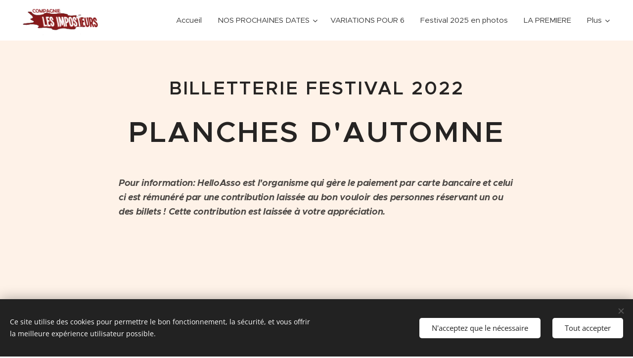

--- FILE ---
content_type: text/html; charset=UTF-8
request_url: https://www.compagnielesimposteurs.fr/billeterie/
body_size: 15376
content:
<!DOCTYPE html>
<html class="no-js" prefix="og: https://ogp.me/ns#" lang="fr">
<head><link rel="preconnect" href="https://duyn491kcolsw.cloudfront.net" crossorigin><link rel="preconnect" href="https://fonts.gstatic.com" crossorigin><meta charset="utf-8"><link rel="icon" href="https://duyn491kcolsw.cloudfront.net/files/2d/2di/2div3h.svg?ph=b57b10c029" type="image/svg+xml" sizes="any"><link rel="icon" href="https://duyn491kcolsw.cloudfront.net/files/07/07f/07fzq8.svg?ph=b57b10c029" type="image/svg+xml" sizes="16x16"><link rel="icon" href="https://duyn491kcolsw.cloudfront.net/files/1j/1j3/1j3767.ico?ph=b57b10c029"><link rel="apple-touch-icon" href="https://duyn491kcolsw.cloudfront.net/files/1j/1j3/1j3767.ico?ph=b57b10c029"><link rel="icon" href="https://duyn491kcolsw.cloudfront.net/files/1j/1j3/1j3767.ico?ph=b57b10c029">
    <meta http-equiv="X-UA-Compatible" content="IE=edge">
    <title>BILLETTERIE FESTIVAL :: Les Imposteurs</title>
    <meta name="viewport" content="width=device-width,initial-scale=1">
    <meta name="msapplication-tap-highlight" content="no">
    
    <link href="https://duyn491kcolsw.cloudfront.net/files/0r/0rk/0rklmm.css?ph=b57b10c029" media="print" rel="stylesheet">
    <link href="https://duyn491kcolsw.cloudfront.net/files/2e/2e5/2e5qgh.css?ph=b57b10c029" media="screen and (min-width:100000em)" rel="stylesheet" data-type="cq" disabled>
    <link rel="stylesheet" href="https://duyn491kcolsw.cloudfront.net/files/41/41k/41kc5i.css?ph=b57b10c029"><link rel="stylesheet" href="https://duyn491kcolsw.cloudfront.net/files/3b/3b2/3b2e8e.css?ph=b57b10c029" media="screen and (min-width:37.5em)"><link rel="stylesheet" href="https://duyn491kcolsw.cloudfront.net/files/2v/2vp/2vpyx8.css?ph=b57b10c029" data-wnd_color_scheme_file=""><link rel="stylesheet" href="https://duyn491kcolsw.cloudfront.net/files/34/34q/34qmjb.css?ph=b57b10c029" data-wnd_color_scheme_desktop_file="" media="screen and (min-width:37.5em)" disabled=""><link rel="stylesheet" href="https://duyn491kcolsw.cloudfront.net/files/1j/1jo/1jorv9.css?ph=b57b10c029" data-wnd_additive_color_file=""><link rel="stylesheet" href="https://duyn491kcolsw.cloudfront.net/files/4a/4ao/4ao7pp.css?ph=b57b10c029" data-wnd_typography_file=""><link rel="stylesheet" href="https://duyn491kcolsw.cloudfront.net/files/1x/1xu/1xuc5m.css?ph=b57b10c029" data-wnd_typography_desktop_file="" media="screen and (min-width:37.5em)" disabled=""><script>(()=>{let e=!1;const t=()=>{if(!e&&window.innerWidth>=600){for(let e=0,t=document.querySelectorAll('head > link[href*="css"][media="screen and (min-width:37.5em)"]');e<t.length;e++)t[e].removeAttribute("disabled");e=!0}};t(),window.addEventListener("resize",t),"container"in document.documentElement.style||fetch(document.querySelector('head > link[data-type="cq"]').getAttribute("href")).then((e=>{e.text().then((e=>{const t=document.createElement("style");document.head.appendChild(t),t.appendChild(document.createTextNode(e)),import("https://duyn491kcolsw.cloudfront.net/client/js.polyfill/container-query-polyfill.modern.js").then((()=>{let e=setInterval((function(){document.body&&(document.body.classList.add("cq-polyfill-loaded"),clearInterval(e))}),100)}))}))}))})()</script>
<link rel="preload stylesheet" href="https://duyn491kcolsw.cloudfront.net/files/2m/2m8/2m8msc.css?ph=b57b10c029" as="style"><meta name="description" content="Pour information: HelloAsso est l'organisme qui gère le paiement par carte bancaire et celui ci est rémunéré par une contribution laissée au bon vouloir des personnes réservant un ou des billets ! Cette contribution est laissée à votre appréciation."><meta name="keywords" content=""><meta name="generator" content="Webnode 2"><meta name="apple-mobile-web-app-capable" content="no"><meta name="apple-mobile-web-app-status-bar-style" content="black"><meta name="format-detection" content="telephone=no">

<meta property="og:url" content="https://www.compagnielesimposteurs.fr/billeterie/"><meta property="og:title" content="BILLETTERIE FESTIVAL :: Les Imposteurs"><meta property="og:type" content="article"><meta property="og:description" content="Pour information: HelloAsso est l'organisme qui gère le paiement par carte bancaire et celui ci est rémunéré par une contribution laissée au bon vouloir des personnes réservant un ou des billets ! Cette contribution est laissée à votre appréciation."><meta property="og:site_name" content="Les Imposteurs"><meta property="og:image" content="https://duyn491kcolsw.cloudfront.net/files/4c/4cx/700/4cxit6.jpg?ph=b57b10c029"><meta property="og:article:published_time" content="2023-02-28T00:00:00+0100"><meta name="robots" content="index,follow"><link rel="canonical" href="https://www.compagnielesimposteurs.fr/billeterie/"><script>window.checkAndChangeSvgColor=function(c){try{var a=document.getElementById(c);if(a){c=[["border","borderColor"],["outline","outlineColor"],["color","color"]];for(var h,b,d,f=[],e=0,m=c.length;e<m;e++)if(h=window.getComputedStyle(a)[c[e][1]].replace(/\s/g,"").match(/^rgb[a]?\(([0-9]{1,3}),([0-9]{1,3}),([0-9]{1,3})/i)){b="";for(var g=1;3>=g;g++)b+=("0"+parseInt(h[g],10).toString(16)).slice(-2);"0"===b.charAt(0)&&(d=parseInt(b.substr(0,2),16),d=Math.max(16,d),b=d.toString(16)+b.slice(-4));f.push(c[e][0]+"="+b)}if(f.length){var k=a.getAttribute("data-src"),l=k+(0>k.indexOf("?")?"?":"&")+f.join("&");a.src!=l&&(a.src=l,a.outerHTML=a.outerHTML)}}}catch(n){}};</script></head>
<body class="l wt-page l-default l-d-none b-btn-fr b-btn-s-m b-btn-dbb b-btn-bw-2 img-d-fr img-t-o img-h-z line-solid b-e-ds lbox-d c-s-s   wnd-fe"><noscript>
				<iframe
				 src="https://www.googletagmanager.com/ns.html?id=GTM-542MMSL"
				 height="0"
				 width="0"
				 style="display:none;visibility:hidden"
				 >
				 </iframe>
			</noscript>

<div class="wnd-page l-page cs-gray ac-none t-t-fs-s t-t-fw-l t-t-sp t-t-d-n t-s-fs-s t-s-fw-m t-s-sp-n t-s-d-n t-p-fs-s t-p-fw-m t-p-sp-n t-h-fs-m t-h-fw-l t-h-sp-n t-bq-fs-m t-bq-fw-m t-bq-sp-n t-bq-d-q t-btn-fw-l t-nav-fw-l t-pd-fw-s t-nav-tt-n">
    <div class="l-w t cf t-24">
        <div class="l-bg cf">
            <div class="s-bg-l">
                
                
            </div>
        </div>
        <header class="l-h cf">
            <div class="sw cf">
	<div class="sw-c cf"><section data-space="true" class="s s-hn s-hn-default wnd-mt-classic wnd-na-c logo-classic sc-w   wnd-w-max wnd-nh-m hm-hidden menu-default-underline-grow">
	<div class="s-w">
		<div class="s-o">

			<div class="s-bg">
                <div class="s-bg-l">
                    
                    
                </div>
			</div>

			<div class="h-w h-f wnd-fixed">

				<div class="n-l">
					<div class="s-c menu-nav">
						<div class="logo-block">
							<div class="b b-l logo logo-default logo-nb proxima-nova wnd-iar-3-1 logo-32 b-ls-l" id="wnd_LogoBlock_991946" data-wnd_mvc_type="wnd.fe.LogoBlock">
	<div class="b-l-c logo-content">
		<a class="b-l-link logo-link" href="/home/">

			<div class="b-l-image logo-image">
				<div class="b-l-image-w logo-image-cell">
                    <picture><source type="image/webp" srcset="https://b57b10c029.clvaw-cdnwnd.com/e8f0c29aebd9b74c7bf9f36e3a705aee/200001487-be8e7be8eb/450/logo%20Imposteurs%20modifie%CC%81%203%20video.webp?ph=b57b10c029 450w, https://b57b10c029.clvaw-cdnwnd.com/e8f0c29aebd9b74c7bf9f36e3a705aee/200001487-be8e7be8eb/700/logo%20Imposteurs%20modifie%CC%81%203%20video.webp?ph=b57b10c029 700w, https://b57b10c029.clvaw-cdnwnd.com/e8f0c29aebd9b74c7bf9f36e3a705aee/200001487-be8e7be8eb/logo%20Imposteurs%20modifie%CC%81%203%20video.webp?ph=b57b10c029 1920w" sizes="(min-width: 600px) 450px, (min-width: 360px) calc(100vw * 0.8), 100vw" ><img src="https://b57b10c029.clvaw-cdnwnd.com/e8f0c29aebd9b74c7bf9f36e3a705aee/200000565-1ebf21ebf4/logo%20Imposteurs%20modifie%CC%81%203%20video.png?ph=b57b10c029" alt="" width="1920" height="601" class="wnd-logo-img" ></picture>
				</div>
			</div>

			

			<div class="b-l-br logo-br"></div>

			<div class="b-l-text logo-text-wrapper">
				<div class="b-l-text-w logo-text">
					<span class="b-l-text-c logo-text-cell"></span>
				</div>
			</div>

		</a>
	</div>
</div>
						</div>

						<div id="menu-slider">
							<div id="menu-block">
								<nav id="menu"><div class="menu-font menu-wrapper">
	<a href="#" class="menu-close" rel="nofollow" title="Close Menu"></a>
	<ul role="menubar" aria-label="Menu" class="level-1">
		<li role="none" class="wnd-homepage">
			<a class="menu-item" role="menuitem" href="/home/"><span class="menu-item-text">Accueil</span></a>
			
		</li><li role="none" class="wnd-with-submenu">
			<a class="menu-item" role="menuitem" href="/nos-prochaines-dates/"><span class="menu-item-text">NOS PROCHAINES DATES</span></a>
			<ul role="menubar" aria-label="Menu" class="level-2">
		<li role="none">
			<a class="menu-item" role="menuitem" href="/nous-avons-joue/"><span class="menu-item-text">NOUS AVONS JOUE</span></a>
			
		</li>
	</ul>
		</li><li role="none">
			<a class="menu-item" role="menuitem" href="/variations-pour-6/"><span class="menu-item-text">VARIATIONS POUR 6</span></a>
			
		</li><li role="none">
			<a class="menu-item" role="menuitem" href="/planches-dautomne-2025/"><span class="menu-item-text">Festival 2025 en photos</span></a>
			
		</li><li role="none">
			<a class="menu-item" role="menuitem" href="/la-premiere/"><span class="menu-item-text">LA PREMIERE</span></a>
			
		</li><li role="none">
			<a class="menu-item" role="menuitem" href="/photos/"><span class="menu-item-text">PHOTOS</span></a>
			
		</li><li role="none">
			<a class="menu-item" role="menuitem" href="/latroupe/"><span class="menu-item-text">LA TROUPE</span></a>
			
		</li><li role="none">
			<a class="menu-item" role="menuitem" href="/copie-de-liens2/"><span class="menu-item-text">Liens</span></a>
			
		</li><li role="none">
			<a class="menu-item" role="menuitem" href="/contact/"><span class="menu-item-text">Contact</span></a>
			
		</li>
	</ul>
	<span class="more-text">Plus</span>
</div></nav>
							</div>
						</div>

						<div class="cart-and-mobile">
							
							

							<div id="menu-mobile">
								<a href="#" id="menu-submit"><span></span>Menu</a>
							</div>
						</div>

					</div>
				</div>

			</div>

		</div>
	</div>
</section></div>
</div>
        </header>
        <main class="l-m cf">
            <div class="sw cf">
	<div class="sw-c cf"><section class="s s-hm s-hm-hidden wnd-h-hidden cf sc-ml wnd-background-image  hn-default"></section><section class="s s-basic cf sc-ml wnd-background-solid  wnd-w-narrow wnd-s-normal wnd-h-auto">
	<div class="s-w cf">
		<div class="s-o s-fs cf">
			<div class="s-bg cf">
				<div class="s-bg-l" style="background-color:#FEF2E8">
                    
					
				</div>
			</div>
			<div class="s-c s-fs cf">
				<div class="ez cf wnd-no-cols">
	<div class="ez-c"><div class="b b-text cf">
	<div class="b-c b-text-c b-s b-s-t60 b-s-b60 b-cs cf"><h1 class="wnd-align-center"><strong>BILLETTERIE FESTIVAL 2022</strong></h1><h1 class="wnd-align-center"><font class="wnd-font-size-160"><strong>PLANCHES D'AUTOMNE</strong></font></h1> </div>
</div><div class="b b-text cf">
	<div class="b-c b-text-c b-s b-s-t60 b-s-b60 b-cs cf"><strong><font class="wnd-font-size-110"><em><strong>Pour information: HelloAsso est 
l'organisme qui gère le paiement par carte bancaire et celui ci est 
rémunéré par une contribution laissée au bon vouloir des personnes 
réservant un ou des billets ! Cette contribution est laissée à votre 
appréciation.</strong></em></font></strong>
</div>
</div><div class="b b-html b-s">
	<div class="b-c">
		<iframe id="haWidget" allowtransparency="true" scrolling="auto" src="https://www.helloasso.com/associations/les-imposteurs/evenements/planches-d-automne-2022/widget" style="width: 100%; height: 2000px; border: none;" onload="window.scroll(0, this.offsetTop)"></iframe>
	</div>
</div></div>
</div>
			</div>
		</div>
	</div>
</section></div>
</div>
        </main>
        <footer class="l-f cf">
            <div class="sw cf">
	<div class="sw-c cf"><section data-wn-border-element="s-f-border" class="s s-f s-f-basic s-f-simple sc-m wnd-background-image  wnd-w-default wnd-s-higher">
	<div class="s-w">
		<div class="s-o">
			<div class="s-bg">
                <div class="s-bg-l wnd-background-image fx-none bgpos-center-center bgatt-scroll overlay-black">
                    <picture><source type="image/webp" srcset="https://b57b10c029.clvaw-cdnwnd.com/e8f0c29aebd9b74c7bf9f36e3a705aee/200001991-b0d2fb0d30/700/tour%20barbentane.webp?ph=b57b10c029 700w, https://b57b10c029.clvaw-cdnwnd.com/e8f0c29aebd9b74c7bf9f36e3a705aee/200001991-b0d2fb0d30/tour%20barbentane.webp?ph=b57b10c029 1280w, https://b57b10c029.clvaw-cdnwnd.com/e8f0c29aebd9b74c7bf9f36e3a705aee/200001991-b0d2fb0d30/tour%20barbentane.webp?ph=b57b10c029 2x" sizes="100vw" ><img src="https://b57b10c029.clvaw-cdnwnd.com/e8f0c29aebd9b74c7bf9f36e3a705aee/200001990-c31d5c31d6/tour%20barbentane.jpeg?ph=b57b10c029" width="1280" height="720" alt="" loading="lazy" ></picture>
                    
                </div>
			</div>
			<div class="s-c s-f-l-w s-f-border">
				<div class="s-f-l b-s b-s-t0 b-s-b0">
					<div class="s-f-l-c s-f-l-c-first">
						<div class="s-f-cr"><span class="it b link">
	<span class="it-c">© 2022/23 COMPAGNIE LES IMPOSTEURS&nbsp;</span>
</span></div>
						<div class="s-f-sf">
                            <span class="sf b">
<span class="sf-content sf-c link">Optimisé par <a href="https://www.webnode.fr/?utm_source=text&utm_medium=footer&utm_content=wnd2&utm_campaign=signature" rel="noopener nofollow" target="_blank">Webnode</a></span>
</span>
                            <span class="sf-cbr link">
    <a href="#" rel="nofollow">Cookies</a>
</span>
                            
                            
                            
                        </div>
					</div>
					<div class="s-f-l-c s-f-l-c-last">
						<div class="s-f-lang lang-select cf">
	
</div>
					</div>
                    <div class="s-f-l-c s-f-l-c-currency">
                        <div class="s-f-ccy ccy-select cf">
	
</div>
                    </div>
				</div>
			</div>
		</div>
	</div>
</section></div>
</div>
        </footer>
    </div>
    
</div>
<section class="cb cb-dark" id="cookiebar" style="display:none;" id="cookiebar" style="display:none;">
	<div class="cb-bar cb-scrollable">
		<div class="cb-bar-c">
			<div class="cb-bar-text">Ce site utilise des cookies pour permettre le bon fonctionnement, la sécurité, et vous offrir la meilleure expérience utilisateur possible.</div>
			<div class="cb-bar-buttons">
				<button class="cb-button cb-close-basic" data-action="accept-necessary">
					<span class="cb-button-content">N'acceptez que le nécessaire</span>
				</button>
				<button class="cb-button cb-close-basic" data-action="accept-all">
					<span class="cb-button-content">Tout accepter</span>
				</button>
				
			</div>
		</div>
        <div class="cb-close cb-close-basic" data-action="accept-necessary"></div>
	</div>

	<div class="cb-popup cb-light close">
		<div class="cb-popup-c">
			<div class="cb-popup-head">
				<h3 class="cb-popup-title">Paramètres avancés</h3>
				<p class="cb-popup-text">Vous pouvez personnaliser vos préférences en matière de cookies ici. Activez ou désactivez les catégories suivantes et enregistrez votre sélection.</p>
			</div>
			<div class="cb-popup-options cb-scrollable">
				<div class="cb-option">
					<input class="cb-option-input" type="checkbox" id="necessary" name="necessary" readonly="readonly" disabled="disabled" checked="checked">
                    <div class="cb-option-checkbox"></div>
                    <label class="cb-option-label" for="necessary">Cookies essentiels</label>
					<div class="cb-option-text"></div>
				</div>
			</div>
			<div class="cb-popup-footer">
				<button class="cb-button cb-save-popup" data-action="advanced-save">
					<span class="cb-button-content">Enregistrer</span>
				</button>
			</div>
			<div class="cb-close cb-close-popup" data-action="close"></div>
		</div>
	</div>
</section>

<script src="https://duyn491kcolsw.cloudfront.net/files/3e/3em/3eml8v.js?ph=b57b10c029" crossorigin="anonymous" type="module"></script><script>document.querySelector(".wnd-fe")&&[...document.querySelectorAll(".c")].forEach((e=>{const t=e.querySelector(".b-text:only-child");t&&""===t.querySelector(".b-text-c").innerText&&e.classList.add("column-empty")}))</script>


<script src="https://duyn491kcolsw.cloudfront.net/client.fe/js.compiled/lang.fr.2097.js?ph=b57b10c029" crossorigin="anonymous"></script><script src="https://duyn491kcolsw.cloudfront.net/client.fe/js.compiled/compiled.multi.2-2203.js?ph=b57b10c029" crossorigin="anonymous"></script><script>var wnd = wnd || {};wnd.$data = {"image_content_items":{"wnd_ThumbnailBlock_594172":{"id":"wnd_ThumbnailBlock_594172","type":"wnd.pc.ThumbnailBlock"},"wnd_HeaderSection_header_main_961790902":{"id":"wnd_HeaderSection_header_main_961790902","type":"wnd.pc.HeaderSection"},"wnd_ImageBlock_428907071":{"id":"wnd_ImageBlock_428907071","type":"wnd.pc.ImageBlock"},"wnd_Section_text_image_594373873":{"id":"wnd_Section_text_image_594373873","type":"wnd.pc.Section"},"wnd_LogoBlock_991946":{"id":"wnd_LogoBlock_991946","type":"wnd.pc.LogoBlock"},"wnd_FooterSection_footer_304077":{"id":"wnd_FooterSection_footer_304077","type":"wnd.pc.FooterSection"}},"svg_content_items":{"wnd_ImageBlock_428907071":{"id":"wnd_ImageBlock_428907071","type":"wnd.pc.ImageBlock"},"wnd_LogoBlock_991946":{"id":"wnd_LogoBlock_991946","type":"wnd.pc.LogoBlock"}},"content_items":[],"eshopSettings":{"ESHOP_SETTINGS_DISPLAY_PRICE_WITHOUT_VAT":false,"ESHOP_SETTINGS_DISPLAY_ADDITIONAL_VAT":false,"ESHOP_SETTINGS_DISPLAY_SHIPPING_COST":false},"project_info":{"isMultilanguage":false,"isMulticurrency":false,"eshop_tax_enabled":"1","country_code":"","contact_state":null,"eshop_tax_type":"VAT","eshop_discounts":false,"graphQLURL":"https:\/\/compagnielesimposteurs.fr\/servers\/graphql\/","iubendaSettings":{"cookieBarCode":"","cookiePolicyCode":"","privacyPolicyCode":"","termsAndConditionsCode":""}}};</script><script>wnd.$system = {"fileSystemType":"aws_s3","localFilesPath":"https:\/\/www.compagnielesimposteurs.fr\/_files\/","awsS3FilesPath":"https:\/\/b57b10c029.clvaw-cdnwnd.com\/e8f0c29aebd9b74c7bf9f36e3a705aee\/","staticFiles":"https:\/\/duyn491kcolsw.cloudfront.net\/files","isCms":false,"staticCDNServers":["https:\/\/duyn491kcolsw.cloudfront.net\/"],"fileUploadAllowExtension":["jpg","jpeg","jfif","png","gif","bmp","ico","svg","webp","tiff","pdf","doc","docx","ppt","pptx","pps","ppsx","odt","xls","xlsx","txt","rtf","mp3","wma","wav","ogg","amr","flac","m4a","3gp","avi","wmv","mov","mpg","mkv","mp4","mpeg","m4v","swf","gpx","stl","csv","xml","txt","dxf","dwg","iges","igs","step","stp"],"maxUserFormFileLimit":4194304,"frontendLanguage":"fr","backendLanguage":"fr","frontendLanguageId":"1","page":{"id":200007576,"identifier":"billeterie","template":{"id":200000271,"styles":{"typography":"t-24_new","scheme":"cs-gray","additiveColor":"ac-none","acHeadings":false,"acSubheadings":false,"acIcons":false,"acOthers":false,"imageStyle":"img-d-fr","imageHover":"img-h-z","imageTitle":"img-t-o","buttonStyle":"b-btn-fr","buttonSize":"b-btn-s-m","buttonDecoration":"b-btn-dbb","buttonBorders":"b-btn-bw-2","lineStyle":"line-solid","background":{"default":null},"backgroundSettings":{"default":""},"lightboxStyle":"lbox-d","eshopGridItemStyle":"b-e-ds","eshopGridItemAlign":"b-e-c","columnSpaces":"c-s-s","layoutType":"l-default","layoutDecoration":"l-d-none","formStyle":"default","menuType":"","menuStyle":"menu-default-underline-grow","sectionWidth":"wnd-w-default","sectionSpace":"wnd-s-normal","acMenu":false,"buttonWeight":"t-btn-fw-l","productWeight":"t-pd-fw-s","menuWeight":"t-nav-fw-l","headerBarStyle":"","typoTitleSizes":"t-t-fs-s","typoTitleWeights":"t-t-fw-l","typoTitleSpacings":"t-t-sp","typoTitleDecorations":"t-t-d-n","typoHeadingSizes":"t-h-fs-m","typoHeadingWeights":"t-h-fw-l","typoHeadingSpacings":"t-h-sp-n","typoSubtitleSizes":"t-s-fs-s","typoSubtitleWeights":"t-s-fw-m","typoSubtitleSpacings":"t-s-sp-n","typoSubtitleDecorations":"t-s-d-n","typoParagraphSizes":"t-p-fs-s","typoParagraphWeights":"t-p-fw-m","typoParagraphSpacings":"t-p-sp-n","typoBlockquoteSizes":"t-bq-fs-m","typoBlockquoteWeights":"t-bq-fw-m","typoBlockquoteSpacings":"t-bq-sp-n","typoBlockquoteDecorations":"t-bq-d-q","menuTextTransform":"t-nav-tt-n","headerType":"one_claim"}},"layout":"default","name":"BILLETTERIE FESTIVAL","html_title":"","language":"fr","langId":1,"isHomepage":false,"meta_description":"","meta_keywords":"","header_code":"","footer_code":"","styles":{"pageBased":{"navline":{"style":{"sectionColor":"sc-w","sectionWidth":"wnd-w-max","sectionHeight":"wnd-nh-m"}}}},"countFormsEntries":[]},"listingsPrefix":"\/l\/","productPrefix":"\/p\/","cartPrefix":"\/cart\/","checkoutPrefix":"\/checkout\/","searchPrefix":"\/search\/","isCheckout":false,"isEshop":false,"hasBlog":false,"isProductDetail":false,"isListingDetail":false,"listing_page":[],"hasEshopAnalytics":false,"gTagId":null,"gAdsId":null,"format":{"be":{"DATE_TIME":{"mask":"%d\/%m\/%Y %H:%M","regexp":"^(((0?[1-9]|[1,2][0-9]|3[0,1])\\\/(0?[1-9]|1[0-2])\\\/[0-9]{1,4})(( [0-1][0-9]| 2[0-3]):[0-5][0-9])?|(([0-9]{4}(0[1-9]|1[0-2])(0[1-9]|[1,2][0-9]|3[0,1])(0[0-9]|1[0-9]|2[0-3])[0-5][0-9][0-5][0-9])))?$"},"DATE":{"mask":"%d\/%m\/%Y","regexp":"^((0?[1-9]|[1,2][0-9]|3[0,1])\\\/(0?[1-9]|1[0-2])\\\/[0-9]{1,4})$"},"CURRENCY":{"mask":{"point":",","thousands":" ","decimals":2,"mask":"%s","zerofill":true}}},"fe":{"DATE_TIME":{"mask":"%d\/%m\/%Y %H:%M","regexp":"^(((0?[1-9]|[1,2][0-9]|3[0,1])\\\/(0?[1-9]|1[0-2])\\\/[0-9]{1,4})(( [0-1][0-9]| 2[0-3]):[0-5][0-9])?|(([0-9]{4}(0[1-9]|1[0-2])(0[1-9]|[1,2][0-9]|3[0,1])(0[0-9]|1[0-9]|2[0-3])[0-5][0-9][0-5][0-9])))?$"},"DATE":{"mask":"%d\/%m\/%Y","regexp":"^((0?[1-9]|[1,2][0-9]|3[0,1])\\\/(0?[1-9]|1[0-2])\\\/[0-9]{1,4})$"},"CURRENCY":{"mask":{"point":",","thousands":" ","decimals":2,"mask":"%s","zerofill":true}}}},"e_product":null,"listing_item":null,"feReleasedFeatures":{"dualCurrency":false,"HeurekaSatisfactionSurvey":true,"productAvailability":true},"labels":{"dualCurrency.fixedRate":"","invoicesGenerator.W2EshopInvoice.alreadyPayed":"Ne payez pas ! - D\u00e9j\u00e0 pay\u00e9","invoicesGenerator.W2EshopInvoice.amount":"Quantit\u00e9:","invoicesGenerator.W2EshopInvoice.contactInfo":"Informations de contact :","invoicesGenerator.W2EshopInvoice.couponCode":"Code coupon :","invoicesGenerator.W2EshopInvoice.customer":"Client :","invoicesGenerator.W2EshopInvoice.dateOfIssue":"Date d'\u00e9mission :","invoicesGenerator.W2EshopInvoice.dateOfTaxableSupply":"Date de la livraison taxable :","invoicesGenerator.W2EshopInvoice.dic":"Num\u00e9ro de TVA","invoicesGenerator.W2EshopInvoice.discount":"R\u00e9duction","invoicesGenerator.W2EshopInvoice.dueDate":"Date d'\u00e9ch\u00e9ance :","invoicesGenerator.W2EshopInvoice.email":"Email:","invoicesGenerator.W2EshopInvoice.filenamePrefix":"Facture-","invoicesGenerator.W2EshopInvoice.fiscalCode":"Code fiscal :","invoicesGenerator.W2EshopInvoice.freeShipping":"Livraison gratuite","invoicesGenerator.W2EshopInvoice.ic":"ID de la soci\u00e9t\u00e9 :","invoicesGenerator.W2EshopInvoice.invoiceNo":"Num\u00e9ro de facture","invoicesGenerator.W2EshopInvoice.invoiceNoTaxed":"Facture - Num\u00e9ro de la facture fiscale","invoicesGenerator.W2EshopInvoice.notVatPayers":"Non enregistr\u00e9 \u00e0 la TVA","invoicesGenerator.W2EshopInvoice.orderNo":"Num\u00e9ro de commande","invoicesGenerator.W2EshopInvoice.paymentPrice":"Prix du moyen de paiement :","invoicesGenerator.W2EshopInvoice.pec":"PEC:","invoicesGenerator.W2EshopInvoice.phone":"Num\u00e9ro de t\u00e9l\u00e9phone :","invoicesGenerator.W2EshopInvoice.priceExTax":"Prix hors taxe :","invoicesGenerator.W2EshopInvoice.priceIncludingTax":"Prix TTC :","invoicesGenerator.W2EshopInvoice.product":"Produit :","invoicesGenerator.W2EshopInvoice.productNr":"Num\u00e9ro de produit :","invoicesGenerator.W2EshopInvoice.recipientCode":"Code destinataire :","invoicesGenerator.W2EshopInvoice.shippingAddress":"Adresse de livraison:","invoicesGenerator.W2EshopInvoice.shippingPrice":"Prix d'exp\u00e9dition :","invoicesGenerator.W2EshopInvoice.subtotal":"Sous-total :","invoicesGenerator.W2EshopInvoice.sum":"Total:","invoicesGenerator.W2EshopInvoice.supplier":"Fournisseur:","invoicesGenerator.W2EshopInvoice.tax":"Taxe:","invoicesGenerator.W2EshopInvoice.total":"Total:","invoicesGenerator.W2EshopInvoice.web":"Internet:","wnd.errorBandwidthStorage.description":"Nous vous pr\u00e9sentons nos excuses pour les d\u00e9sagr\u00e9ments occasionn\u00e9s. Si vous \u00eates propri\u00e9taire d'un site web, veuillez vous connecter \u00e0 votre compte pour savoir comment remettre votre site en ligne.","wnd.errorBandwidthStorage.heading":"Ce site est temporairement indisponible (ou en cours de maintenance)","wnd.es.CheckoutShippingService.correiosDeliveryWithSpecialConditions":"Le code postal de destination est soumis \u00e0 des conditions de livraison sp\u00e9ciales par ECT et sera effectu\u00e9 avec l'ajout d'un maximum de 7 (sept) jours ouvrables \u00e0 la p\u00e9riode normale.","wnd.es.CheckoutShippingService.correiosWithoutHomeDelivery":"Le code postal de destination est temporairement sans livraison \u00e0 domicile. La livraison sera effectu\u00e9e \u00e0 l'agence indiqu\u00e9e dans l'avis d'arriv\u00e9e qui sera livr\u00e9 \u00e0 l'adresse du destinataire","wnd.es.ProductEdit.unit.cm":"cm","wnd.es.ProductEdit.unit.floz":"fl oz","wnd.es.ProductEdit.unit.ft":"ft","wnd.es.ProductEdit.unit.ft2":"ft\u00b2","wnd.es.ProductEdit.unit.g":"g","wnd.es.ProductEdit.unit.gal":"gal","wnd.es.ProductEdit.unit.in":"in","wnd.es.ProductEdit.unit.inventoryQuantity":"pcs","wnd.es.ProductEdit.unit.inventorySize":"cm","wnd.es.ProductEdit.unit.inventorySize.cm":"cm","wnd.es.ProductEdit.unit.inventorySize.inch":"inch","wnd.es.ProductEdit.unit.inventoryWeight":"kg","wnd.es.ProductEdit.unit.inventoryWeight.kg":"kg","wnd.es.ProductEdit.unit.inventoryWeight.lb":"lb","wnd.es.ProductEdit.unit.l":"l","wnd.es.ProductEdit.unit.m":"m","wnd.es.ProductEdit.unit.m2":"m\u00b2","wnd.es.ProductEdit.unit.m3":"m\u00b3","wnd.es.ProductEdit.unit.mg":"mg","wnd.es.ProductEdit.unit.ml":"ml","wnd.es.ProductEdit.unit.mm":"mm","wnd.es.ProductEdit.unit.oz":"oz","wnd.es.ProductEdit.unit.pcs":"qt\u00e9","wnd.es.ProductEdit.unit.pt":"pt","wnd.es.ProductEdit.unit.qt":"qt","wnd.es.ProductEdit.unit.yd":"yd","wnd.es.ProductList.inventory.outOfStock":"Indisponible","wnd.fe.CheckoutFi.creditCard":"Carte de cr\u00e9dit","wnd.fe.CheckoutSelectMethodKlarnaPlaygroundItem":"{name} playground test","wnd.fe.CheckoutSelectMethodZasilkovnaItem.change":"Change pick up point","wnd.fe.CheckoutSelectMethodZasilkovnaItem.choose":"Choose your pick up point","wnd.fe.CheckoutSelectMethodZasilkovnaItem.error":"Please select a pick up point","wnd.fe.CheckoutZipField.brInvalid":"Veuillez saisir un code postal valide au format XXXXX","wnd.fe.CookieBar.message":"Ce site web utilise des \u00ab cookies \u00bb afin d'optimiser l'acc\u00e8s et am\u00e9liorer votre exp\u00e9rience sur notre site. En utilisant votre navigation sur ce site, vous acceptez des cookies.","wnd.fe.FeFooter.createWebsite":"Cr\u00e9ez votre site web gratuitement !","wnd.fe.FormManager.error.file.invalidExtOrCorrupted":"Ce fichier ne peut pas \u00eatre trait\u00e9. Soit le fichier a \u00e9t\u00e9 corrompu, soit l'extension ne correspond pas au format du fichier.","wnd.fe.FormManager.error.file.notAllowedExtension":"Le type de fichier \u0022{EXTENSION}\u0022 n'est pas autoris\u00e9.","wnd.fe.FormManager.error.file.required":"S\u00e9lectionnez un fichier.","wnd.fe.FormManager.error.file.sizeExceeded":"La taille limite des fichiers \u00e0 envoyer est de {SIZE} Mo.","wnd.fe.FormManager.error.userChangePassword":"Les mots de passe ne correspondent pas","wnd.fe.FormManager.error.userLogin.inactiveAccount":"Votre inscription n'est pas encore confirm\u00e9e, vous ne pouvez pas vous connecter.","wnd.fe.FormManager.error.userLogin.invalidLogin":"Le nom d'utilisateur ou le mot de passe est incorrect !","wnd.fe.FreeBarBlock.buttonText":"Commencer","wnd.fe.FreeBarBlock.longText":"Ce site internet a \u00e9t\u00e9 r\u00e9alis\u00e9 avec Webnode. \u003Cstrong\u003ECr\u00e9ez le votre \u003C\/strong\u003E gratuitement aujourd'hui !","wnd.fe.ListingData.shortMonthName.Apr":"avr.","wnd.fe.ListingData.shortMonthName.Aug":"ao\u00fbt","wnd.fe.ListingData.shortMonthName.Dec":"d\u00e9c.","wnd.fe.ListingData.shortMonthName.Feb":"f\u00e9vr.","wnd.fe.ListingData.shortMonthName.Jan":"janv.","wnd.fe.ListingData.shortMonthName.Jul":"juill.","wnd.fe.ListingData.shortMonthName.Jun":"juin","wnd.fe.ListingData.shortMonthName.Mar":"mars","wnd.fe.ListingData.shortMonthName.May":"mai","wnd.fe.ListingData.shortMonthName.Nov":"nov.","wnd.fe.ListingData.shortMonthName.Oct":"oct.","wnd.fe.ListingData.shortMonthName.Sep":"sept.","wnd.fe.ShoppingCartManager.count.between2And4":"{COUNT} articles","wnd.fe.ShoppingCartManager.count.moreThan5":"{COUNT} articles","wnd.fe.ShoppingCartManager.count.one":"{COUNT} article","wnd.fe.ShoppingCartTable.label.itemsInStock":"Only {COUNT} pcs available in stock","wnd.fe.ShoppingCartTable.label.itemsInStock.between2And4":"Seulement {COUNT} pi\u00e8ces disponibles en stock","wnd.fe.ShoppingCartTable.label.itemsInStock.moreThan5":"Seulement {COUNT} pi\u00e8ces disponibles en stock","wnd.fe.ShoppingCartTable.label.itemsInStock.one":"Seulement {COUNT} pi\u00e8ce disponible en stock","wnd.fe.ShoppingCartTable.label.outOfStock":"\u00c9puis\u00e9","wnd.fe.UserBar.logOut":"Se d\u00e9connecter","wnd.pc.BlogDetailPageZone.next":"Articles r\u00e9cents","wnd.pc.BlogDetailPageZone.previous":"Anciens articles","wnd.pc.ContactInfoBlock.placeholder.infoMail":"Ex: contact@example.com","wnd.pc.ContactInfoBlock.placeholder.infoPhone":"Ex: +33 06 98 12 45 65","wnd.pc.ContactInfoBlock.placeholder.infoText":"Ex: Nous sommes ouverts de 9 h \u00e0 18 h","wnd.pc.CookieBar.button.advancedClose":"Fermer","wnd.pc.CookieBar.button.advancedOpen":"Ouvrir les param\u00e8tres avanc\u00e9s","wnd.pc.CookieBar.button.advancedSave":"Enregistrer","wnd.pc.CookieBar.link.disclosure":"Disclosure","wnd.pc.CookieBar.title.advanced":"Param\u00e8tres avanc\u00e9s","wnd.pc.CookieBar.title.option.functional":"Cookies fonctionnels","wnd.pc.CookieBar.title.option.marketing":"Cookies Tiers \/ Marketing","wnd.pc.CookieBar.title.option.necessary":"Cookies essentiels","wnd.pc.CookieBar.title.option.performance":"Cookies de performance","wnd.pc.CookieBarReopenBlock.text":"Cookies","wnd.pc.FileBlock.download":"T\u00c9L\u00c9CHARGER","wnd.pc.FormBlock.action.defaultMessage.text":"Le formulaire a \u00e9t\u00e9 correctement envoy\u00e9.","wnd.pc.FormBlock.action.defaultMessage.title":"Merci !","wnd.pc.FormBlock.action.invisibleCaptchaInfoText":"Ce site est prot\u00e9g\u00e9 par reCAPTCHA et les \u003Clink1\u003EPrincipes de confidentialit\u00e9\u003C\/link1\u003E et \u003Clink2\u003EConditions de service\u003C\/link2\u003E de Google s'appliquent.","wnd.pc.FormBlock.action.submitBlockedDisabledBecauseSiteSecurity":"Cette entr\u00e9e de formulaire ne peut pas \u00eatre soumise (le propri\u00e9taire du site a bloqu\u00e9 votre r\u00e9gion).","wnd.pc.FormBlock.mail.value.no":"Non","wnd.pc.FormBlock.mail.value.yes":"Oui","wnd.pc.FreeBarBlock.text":"Optimis\u00e9 par","wnd.pc.ListingDetailPageZone.next":"Suivant","wnd.pc.ListingDetailPageZone.previous":"Pr\u00e9c\u00e9dent","wnd.pc.ListingItemCopy.namePrefix":"Copie de","wnd.pc.MenuBlock.closeSubmenu":"Fermer le sous-menu","wnd.pc.MenuBlock.openSubmenu":"Ouvrir le sous-menu","wnd.pc.Option.defaultText":"Nouvelle option","wnd.pc.PageCopy.namePrefix":"Copie de","wnd.pc.PhotoGalleryBlock.placeholder.text":"Aucune image n'a \u00e9t\u00e9 trouv\u00e9e.","wnd.pc.PhotoGalleryBlock.placeholder.title":"Galerie photo","wnd.pc.ProductAddToCartBlock.addToCart":"Ajouter au panier","wnd.pc.ProductAvailability.in14Days":"Disponible sous 14 jours","wnd.pc.ProductAvailability.in3Days":"Disponible en 3 jours","wnd.pc.ProductAvailability.in7Days":"Disponible en 7 jours","wnd.pc.ProductAvailability.inMonth":"Disponible dans 1 mois","wnd.pc.ProductAvailability.inMoreThanMonth":"Disponible dans plus d'un mois","wnd.pc.ProductAvailability.inStock":"En stock","wnd.pc.ProductGalleryBlock.placeholder.text":"La galerie d'articles est vide.","wnd.pc.ProductGalleryBlock.placeholder.title":"Galerie d'articles","wnd.pc.ProductItem.button.viewDetail":"Page produit","wnd.pc.ProductOptionGroupBlock.notSelected":"Aucune variante n'a \u00e9t\u00e9 s\u00e9lectionn\u00e9e","wnd.pc.ProductOutOfStockBlock.label":"\u00c9puis\u00e9","wnd.pc.ProductPriceBlock.prefixText":"\u00c0 partir de ","wnd.pc.ProductPriceBlock.suffixText":"","wnd.pc.ProductPriceExcludingVATBlock.USContent":"Prix hors TVA","wnd.pc.ProductPriceExcludingVATBlock.content":"Prix avec TVA","wnd.pc.ProductShippingInformationBlock.content":"hors frais d'exp\u00e9dition","wnd.pc.ProductVATInformationBlock.content":"Hors TVA {PRICE}","wnd.pc.ProductsZone.label.collections":"Cat\u00e9gories","wnd.pc.ProductsZone.placeholder.noProductsInCategory":"La cat\u00e9gorie est vide. Associez-y des produits ou s\u00e9lectionnez une autre cat\u00e9gorie.","wnd.pc.ProductsZone.placeholder.text":"Aucun produit n'a \u00e9t\u00e9 trouv\u00e9. Commencez par cliquer sur \u00ab Ajouter un produit \u00bb.","wnd.pc.ProductsZone.placeholder.title":"Produits","wnd.pc.ProductsZoneModel.label.allCollections":"Tous les produits","wnd.pc.SearchBlock.allListingItems":"Tous les articles du blog","wnd.pc.SearchBlock.allPages":"Toutes les pages","wnd.pc.SearchBlock.allProducts":"Tous les produits","wnd.pc.SearchBlock.allResults":"Afficher tous les r\u00e9sultats","wnd.pc.SearchBlock.iconText":"Rechercher","wnd.pc.SearchBlock.inputPlaceholder":"Recherche sur le site","wnd.pc.SearchBlock.matchInListingItemIdentifier":"Message contenant le terme \u0022{IDENTIFIER}\u0022 dans l'URL","wnd.pc.SearchBlock.matchInPageIdentifier":"Page with the term \u0022{IDENTIFIER}\u0022 in URL","wnd.pc.SearchBlock.noResults":"Aucun r\u00e9sultat trouv\u00e9","wnd.pc.SearchBlock.requestError":"Erreur : Impossible de charger plus de r\u00e9sultats. Veuillez rafra\u00eechir la page ou \u003Clink1\u003Ecliquer ici pour r\u00e9essayer\u003C\/link1\u003E.","wnd.pc.SearchResultsZone.emptyResult":"Il n'y a aucun produit correspondant \u00e0 votre recherche. Veuillez essayer d'utiliser une autre expression.","wnd.pc.SearchResultsZone.foundProducts":"Produits trouv\u00e9s :","wnd.pc.SearchResultsZone.listingItemsTitle":"Articles de blog","wnd.pc.SearchResultsZone.pagesTitle":"Pages","wnd.pc.SearchResultsZone.productsTitle":"Produits","wnd.pc.SearchResultsZone.title":"R\u00e9sultats de recherche pour :","wnd.pc.SectionMsg.name.eshopCategories":"Cat\u00e9gories","wnd.pc.ShoppingCartTable.label.checkout":"Passer commande","wnd.pc.ShoppingCartTable.label.checkoutDisabled":"La page de paiement n'est actuellement pas disponible (pas de moyen de paiement et de livraison)","wnd.pc.ShoppingCartTable.label.checkoutDisabledBecauseSiteSecurity":"Cette commande ne peut \u00eatre soumise (le propri\u00e9taire du magasin a bloqu\u00e9 votre zone).","wnd.pc.ShoppingCartTable.label.continue":"Continuer mes achats","wnd.pc.ShoppingCartTable.label.delete":"Supprimer","wnd.pc.ShoppingCartTable.label.item":"Produit","wnd.pc.ShoppingCartTable.label.price":"Prix","wnd.pc.ShoppingCartTable.label.quantity":"Quantit\u00e9","wnd.pc.ShoppingCartTable.label.sum":"Total","wnd.pc.ShoppingCartTable.label.totalPrice":"Total","wnd.pc.ShoppingCartTable.placeholder.text":"Vous pouvez le changer. Choisissez dans notre vaste offre de produits !","wnd.pc.ShoppingCartTable.placeholder.title":"Votre panier est vide.","wnd.pc.ShoppingCartTotalPriceExcludingVATBlock.label":"Prix hors TVA","wnd.pc.ShoppingCartTotalPriceInformationBlock.label":"Hors frais d'exp\u00e9dition","wnd.pc.ShoppingCartTotalPriceWithVATBlock.label":"TVA incluse","wnd.pc.ShoppingCartTotalVATBlock.label":"TVA {RATE}%","wnd.pc.SystemFooterBlock.poweredByWebnode":"Optimis\u00e9 par {START_LINK}Webnode{END_LINK}","wnd.pc.UserBar.logoutText":"Se d\u00e9connecter","wnd.pc.UserChangePasswordFormBlock.invalidRecoveryUrl":"Le lien pour r\u00e9initialiser votre mot de passe a expir\u00e9. Pour recevoir un nouveau lien, ouvrez la page{START_LINK}Mot de passe oubli\u00e9{END_LINK}","wnd.pc.UserRecoveryFormBlock.action.defaultMessage.text":"Le lien de r\u00e9initialisation de votre mot de passe vient de vous \u00eatre envoy\u00e9 par email. Si vous ne l'avez pas re\u00e7u, consultez votre dossier courrier ind\u00e9sirable.","wnd.pc.UserRecoveryFormBlock.action.defaultMessage.title":"Un e-mail vient de vous \u00eatre envoy\u00e9 avec des instructions","wnd.pc.UserRegistrationFormBlock.action.defaultMessage.text":"Votre inscription est en attente d'approbation. Une fois l'inscription approuv\u00e9e, vous recevrez un e-mail de confirmation.","wnd.pc.UserRegistrationFormBlock.action.defaultMessage.title":"Merci pour votre inscription sur notre site.","wnd.pc.UserRegistrationFormBlock.action.successfulRegistrationMessage.text":"Votre inscription a \u00e9t\u00e9 r\u00e9alis\u00e9e avec succ\u00e8s et vous pouvez maintenant vous connecter aux pages priv\u00e9es de ce site.","wnd.pm.AddNewPagePattern.onlineStore":"Boutique en ligne","wnd.ps.CookieBarSettingsForm.default.advancedMainText":"Vous pouvez personnaliser vos pr\u00e9f\u00e9rences en mati\u00e8re de cookies ici. Activez ou d\u00e9sactivez les cat\u00e9gories suivantes et enregistrez votre s\u00e9lection.","wnd.ps.CookieBarSettingsForm.default.captionAcceptAll":"Tout accepter","wnd.ps.CookieBarSettingsForm.default.captionAcceptNecessary":"N'acceptez que le n\u00e9cessaire","wnd.ps.CookieBarSettingsForm.default.mainText":"Ce site utilise des cookies pour permettre le bon fonctionnement, la s\u00e9curit\u00e9, et vous offrir la meilleure exp\u00e9rience utilisateur possible.","wnd.templates.next":"Suivant","wnd.templates.prev":"Pr\u00e9c\u00e9dent","wnd.templates.readMore":"Continuer \u00e0 lire"},"fontSubset":null};</script><script>wnd.trackerConfig = {
					events: {"error":{"name":"Error"},"publish":{"name":"Publish page"},"open_premium_popup":{"name":"Open premium popup"},"publish_from_premium_popup":{"name":"Publish from premium content popup"},"upgrade_your_plan":{"name":"Upgrade your plan"},"ml_lock_page":{"name":"Lock access to page"},"ml_unlock_page":{"name":"Unlock access to page"},"ml_start_add_page_member_area":{"name":"Start - add page Member Area"},"ml_end_add_page_member_area":{"name":"End - add page Member Area"},"ml_show_activation_popup":{"name":"Show activation popup"},"ml_activation":{"name":"Member Login Activation"},"ml_deactivation":{"name":"Member Login Deactivation"},"ml_enable_require_approval":{"name":"Enable approve registration manually"},"ml_disable_require_approval":{"name":"Disable approve registration manually"},"ml_fe_member_registration":{"name":"Member Registration on FE"},"ml_fe_member_login":{"name":"Login Member"},"ml_fe_member_recovery":{"name":"Sent recovery email"},"ml_fe_member_change_password":{"name":"Change Password"},"undoredo_click_undo":{"name":"Undo\/Redo - click Undo"},"undoredo_click_redo":{"name":"Undo\/Redo - click Redo"},"add_page":{"name":"Page adding completed"},"change_page_order":{"name":"Change of page order"},"delete_page":{"name":"Page deleted"},"background_options_change":{"name":"Background setting completed"},"add_content":{"name":"Content adding completed"},"delete_content":{"name":"Content deleting completed"},"change_text":{"name":"Editing of text completed"},"add_image":{"name":"Image adding completed"},"add_photo":{"name":"Adding photo to galery completed"},"change_logo":{"name":"Logo changing completed"},"open_pages":{"name":"Open Pages"},"show_page_cms":{"name":"Show Page - CMS"},"new_section":{"name":"New section completed"},"delete_section":{"name":"Section deleting completed"},"add_video":{"name":"Video adding completed"},"add_maps":{"name":"Maps adding completed"},"add_button":{"name":"Button adding completed"},"add_file":{"name":"File adding completed"},"add_hr":{"name":"Horizontal line adding completed"},"delete_cell":{"name":"Cell deleting completed"},"delete_microtemplate":{"name":"Microtemplate deleting completed"},"add_blog_page":{"name":"Blog page adding completed"},"new_blog_post":{"name":"New blog post created"},"new_blog_recent_posts":{"name":"Blog recent posts list created"},"e_show_products_popup":{"name":"Show products popup"},"e_show_add_product":{"name":"Show add product popup"},"e_show_edit_product":{"name":"Show edit product popup"},"e_show_collections_popup":{"name":"Show collections manager popup"},"e_show_eshop_settings":{"name":"Show eshop settings popup"},"e_add_product":{"name":"Add product"},"e_edit_product":{"name":"Edit product"},"e_remove_product":{"name":"Remove product"},"e_bulk_show":{"name":"Bulk show products"},"e_bulk_hide":{"name":"Bulk hide products"},"e_bulk_remove":{"name":"Bulk remove products"},"e_move_product":{"name":"Order products"},"e_add_collection":{"name":"Add collection"},"e_rename_collection":{"name":"Rename collection"},"e_remove_collection":{"name":"Remove collection"},"e_add_product_to_collection":{"name":"Assign product to collection"},"e_remove_product_from_collection":{"name":"Unassign product from collection"},"e_move_collection":{"name":"Order collections"},"e_add_products_page":{"name":"Add products page"},"e_add_procucts_section":{"name":"Add products list section"},"e_add_products_content":{"name":"Add products list content block"},"e_change_products_zone_style":{"name":"Change style in products list"},"e_change_products_zone_collection":{"name":"Change collection in products list"},"e_show_products_zone_collection_filter":{"name":"Show collection filter in products list"},"e_hide_products_zone_collection_filter":{"name":"Hide collection filter in products list"},"e_show_product_detail_page":{"name":"Show product detail page"},"e_add_to_cart":{"name":"Add product to cart"},"e_remove_from_cart":{"name":"Remove product from cart"},"e_checkout_step":{"name":"From cart to checkout"},"e_finish_checkout":{"name":"Finish order"},"welcome_window_play_video":{"name":"Welcome window - play video"},"e_import_file":{"name":"Eshop - products import - file info"},"e_import_upload_time":{"name":"Eshop - products import - upload file duration"},"e_import_result":{"name":"Eshop - products import result"},"e_import_error":{"name":"Eshop - products import - errors"},"e_promo_blogpost":{"name":"Eshop promo - blogpost"},"e_promo_activate":{"name":"Eshop promo - activate"},"e_settings_activate":{"name":"Online store - activate"},"e_promo_hide":{"name":"Eshop promo - close"},"e_activation_popup_step":{"name":"Eshop activation popup - step"},"e_activation_popup_activate":{"name":"Eshop activation popup - activate"},"e_activation_popup_hide":{"name":"Eshop activation popup - close"},"e_deactivation":{"name":"Eshop deactivation"},"e_reactivation":{"name":"Eshop reactivation"},"e_variant_create_first":{"name":"Eshop - variants - add first variant"},"e_variant_add_option_row":{"name":"Eshop - variants - add option row"},"e_variant_remove_option_row":{"name":"Eshop - variants - remove option row"},"e_variant_activate_edit":{"name":"Eshop - variants - activate edit"},"e_variant_deactivate_edit":{"name":"Eshop - variants - deactivate edit"},"move_block_popup":{"name":"Move block - show popup"},"move_block_start":{"name":"Move block - start"},"publish_window":{"name":"Publish window"},"welcome_window_video":{"name":"Video welcome window"},"ai_assistant_aisection_popup_promo_show":{"name":"AI Assistant - show AI section Promo\/Purchase popup (Upgrade Needed)"},"ai_assistant_aisection_popup_promo_close":{"name":"AI Assistant - close AI section Promo\/Purchase popup (Upgrade Needed)"},"ai_assistant_aisection_popup_promo_submit":{"name":"AI Assistant - submit AI section Promo\/Purchase popup (Upgrade Needed)"},"ai_assistant_aisection_popup_promo_trial_show":{"name":"AI Assistant - show AI section Promo\/Purchase popup (Free Trial Offered)"},"ai_assistant_aisection_popup_promo_trial_close":{"name":"AI Assistant - close AI section Promo\/Purchase popup (Free Trial Offered)"},"ai_assistant_aisection_popup_promo_trial_submit":{"name":"AI Assistant - submit AI section Promo\/Purchase popup (Free Trial Offered)"},"ai_assistant_aisection_popup_prompt_show":{"name":"AI Assistant - show AI section Prompt popup"},"ai_assistant_aisection_popup_prompt_submit":{"name":"AI Assistant - submit AI section Prompt popup"},"ai_assistant_aisection_popup_prompt_close":{"name":"AI Assistant - close AI section Prompt popup"},"ai_assistant_aisection_popup_error_show":{"name":"AI Assistant - show AI section Error popup"},"ai_assistant_aitext_popup_promo_show":{"name":"AI Assistant - show AI text Promo\/Purchase popup (Upgrade Needed)"},"ai_assistant_aitext_popup_promo_close":{"name":"AI Assistant - close AI text Promo\/Purchase popup (Upgrade Needed)"},"ai_assistant_aitext_popup_promo_submit":{"name":"AI Assistant - submit AI text Promo\/Purchase popup (Upgrade Needed)"},"ai_assistant_aitext_popup_promo_trial_show":{"name":"AI Assistant - show AI text Promo\/Purchase popup (Free Trial Offered)"},"ai_assistant_aitext_popup_promo_trial_close":{"name":"AI Assistant - close AI text Promo\/Purchase popup (Free Trial Offered)"},"ai_assistant_aitext_popup_promo_trial_submit":{"name":"AI Assistant - submit AI text Promo\/Purchase popup (Free Trial Offered)"},"ai_assistant_aitext_popup_prompt_show":{"name":"AI Assistant - show AI text Prompt popup"},"ai_assistant_aitext_popup_prompt_submit":{"name":"AI Assistant - submit AI text Prompt popup"},"ai_assistant_aitext_popup_prompt_close":{"name":"AI Assistant - close AI text Prompt popup"},"ai_assistant_aitext_popup_error_show":{"name":"AI Assistant - show AI text Error popup"},"ai_assistant_aiedittext_popup_promo_show":{"name":"AI Assistant - show AI edit text Promo\/Purchase popup (Upgrade Needed)"},"ai_assistant_aiedittext_popup_promo_close":{"name":"AI Assistant - close AI edit text Promo\/Purchase popup (Upgrade Needed)"},"ai_assistant_aiedittext_popup_promo_submit":{"name":"AI Assistant - submit AI edit text Promo\/Purchase popup (Upgrade Needed)"},"ai_assistant_aiedittext_popup_promo_trial_show":{"name":"AI Assistant - show AI edit text Promo\/Purchase popup (Free Trial Offered)"},"ai_assistant_aiedittext_popup_promo_trial_close":{"name":"AI Assistant - close AI edit text Promo\/Purchase popup (Free Trial Offered)"},"ai_assistant_aiedittext_popup_promo_trial_submit":{"name":"AI Assistant - submit AI edit text Promo\/Purchase popup (Free Trial Offered)"},"ai_assistant_aiedittext_submit":{"name":"AI Assistant - submit AI edit text action"},"ai_assistant_aiedittext_popup_error_show":{"name":"AI Assistant - show AI edit text Error popup"},"ai_assistant_aipage_popup_promo_show":{"name":"AI Assistant - show AI page Promo\/Purchase popup (Upgrade Needed)"},"ai_assistant_aipage_popup_promo_close":{"name":"AI Assistant - close AI page Promo\/Purchase popup (Upgrade Needed)"},"ai_assistant_aipage_popup_promo_submit":{"name":"AI Assistant - submit AI page Promo\/Purchase popup (Upgrade Needed)"},"ai_assistant_aipage_popup_promo_trial_show":{"name":"AI Assistant - show AI page Promo\/Purchase popup (Free Trial Offered)"},"ai_assistant_aipage_popup_promo_trial_close":{"name":"AI Assistant - close AI page Promo\/Purchase popup (Free Trial Offered)"},"ai_assistant_aipage_popup_promo_trial_submit":{"name":"AI Assistant - submit AI page Promo\/Purchase popup (Free Trial Offered)"},"ai_assistant_aipage_popup_prompt_show":{"name":"AI Assistant - show AI page Prompt popup"},"ai_assistant_aipage_popup_prompt_submit":{"name":"AI Assistant - submit AI page Prompt popup"},"ai_assistant_aipage_popup_prompt_close":{"name":"AI Assistant - close AI page Prompt popup"},"ai_assistant_aipage_popup_error_show":{"name":"AI Assistant - show AI page Error popup"},"ai_assistant_aiblogpost_popup_promo_show":{"name":"AI Assistant - show AI blog post Promo\/Purchase popup (Upgrade Needed)"},"ai_assistant_aiblogpost_popup_promo_close":{"name":"AI Assistant - close AI blog post Promo\/Purchase popup (Upgrade Needed)"},"ai_assistant_aiblogpost_popup_promo_submit":{"name":"AI Assistant - submit AI blog post Promo\/Purchase popup (Upgrade Needed)"},"ai_assistant_aiblogpost_popup_promo_trial_show":{"name":"AI Assistant - show AI blog post Promo\/Purchase popup (Free Trial Offered)"},"ai_assistant_aiblogpost_popup_promo_trial_close":{"name":"AI Assistant - close AI blog post Promo\/Purchase popup (Free Trial Offered)"},"ai_assistant_aiblogpost_popup_promo_trial_submit":{"name":"AI Assistant - submit AI blog post Promo\/Purchase popup (Free Trial Offered)"},"ai_assistant_aiblogpost_popup_prompt_show":{"name":"AI Assistant - show AI blog post Prompt popup"},"ai_assistant_aiblogpost_popup_prompt_submit":{"name":"AI Assistant - submit AI blog post Prompt popup"},"ai_assistant_aiblogpost_popup_prompt_close":{"name":"AI Assistant - close AI blog post Prompt popup"},"ai_assistant_aiblogpost_popup_error_show":{"name":"AI Assistant - show AI blog post Error popup"},"ai_assistant_trial_used":{"name":"AI Assistant - free trial attempt used"},"ai_agent_trigger_show":{"name":"AI Agent - show trigger button"},"ai_agent_widget_open":{"name":"AI Agent - open widget"},"ai_agent_widget_close":{"name":"AI Agent - close widget"},"ai_agent_widget_submit":{"name":"AI Agent - submit message"},"ai_agent_conversation":{"name":"AI Agent - conversation"},"ai_agent_error":{"name":"AI Agent - error"},"cookiebar_accept_all":{"name":"User accepted all cookies"},"cookiebar_accept_necessary":{"name":"User accepted necessary cookies"},"publish_popup_promo_banner_show":{"name":"Promo Banner in Publish Popup:"}},
					data: {"user":{"u":0,"p":38369463,"lc":"FR","t":"3"},"action":{"identifier":"","name":"","category":"project","platform":"WND2","version":"2-2203_2-2203"},"browser":{"url":"https:\/\/www.compagnielesimposteurs.fr\/billeterie\/","ua":"Mozilla\/5.0 (Macintosh; Intel Mac OS X 10_15_7) AppleWebKit\/537.36 (KHTML, like Gecko) Chrome\/131.0.0.0 Safari\/537.36; ClaudeBot\/1.0; +claudebot@anthropic.com)","referer_url":"","resolution":"","ip":"18.224.170.10"}},
					urlPrefix: "https://events.webnode.com/projects/-/events/",
					collection: "PROD",
				}</script></body>
</html>
